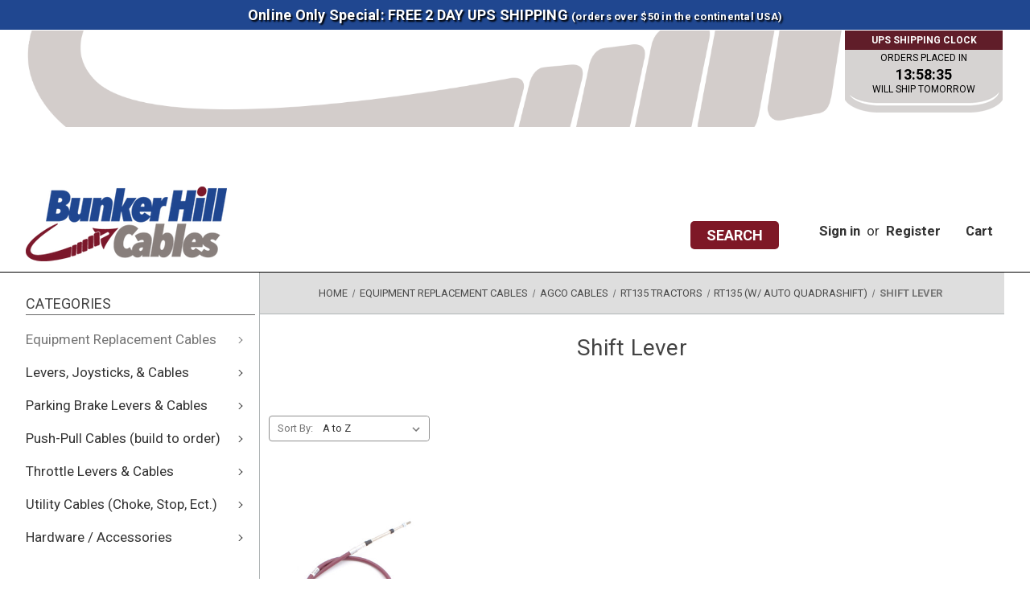

--- FILE ---
content_type: text/css; charset=UTF-8
request_url: https://cdn11.bigcommerce.com/s-up3fx/stencil/27d96630-594b-013e-c0d2-3accdb6aa9fd/e/a2596aa0-9ccc-013e-c01f-1ac510cac795/custom.css?random=1955
body_size: 2368
content:


body {
	font-family: 'Roboto', sans-serif;
	font-size:1.2rem;
}

#patrikTestTimers {
    color:#eeeeee;
}

.pad,
.body {
	position:relative;
	width:95%;
	max-width:95%;
	margin:0 auto;
}

.header {
	height:155px; /* single header banner height */
	height:225px;
	border:none;
}
.hdrShippingMessage,
.hdrMovingMessage {
	text-align:center;
	background:#204790;
	padding:5px;
	border-bottom:solid 1px #FFF;
}
.hdrShippingMessage,
.incontainer.dkgreen.UPS{
    Xdisplay:none;
}
.hdrMovingMessage {
    background:red;
    display:none;
}
.hdrShippingMessage h4,
.hdrMovingMessage h4 {
	font-size:18px;
	font-weight:bold;
	color:#FFF;
	text-shadow:2px 2px 2px #000;
	margin:0;
	padding:0;
}
.hdrShippingMessage h4 span,
.hdrMovingMessage h4 span {
	font-size:13px;
}
.header .pad {
	height:120px;
	background:transparent url('./img/bgHeader.png') left 75% no-repeat;
    /*background-size: calc(100% - 410px);*/
    background-size: calc(100% - 190px);
}
.banners.topBanner {
    color:#000;
    background:#FFFF00;
}

#mobileHdrContent {
	display:none;
}

/* SHIPPING TIMERS */
.incontainerwhole {
	top:1px;
	text-align:right;
	float:right;
	width:100%;
}
.incontainer, .incontainerlast, .incontainerwhole, .newheader {
	display:block;
}
.ltgreen, .dkgreen {
	float:right;
	background:transparent url('./img/bgHdrTimers.png') center bottom no-repeat;
	margin:0 2px;
	padding-bottom:20px;
}
/* HIDE USPS SHIPPING CLOCK FOR NOW */
.incontainer.USPS {
    display:none;
}
.incontainerlast {
	display:none;
}
.toptimer {
    position: relative;
    width: 196px;
	height:auto;
    font-size: 12px;
    font-weight: 700;
	line-height:2em;
    color: #fff;
    margin: auto;
    text-align: center;
	background:#313876;
	padding:0;
}
.dkgreen .toptimer {
	background:#601d29;
}
.timerboxaircontent, 
.timerboxcontent {
    font-size: 12px;
    text-align: center;
    padding-top: 1px;
    height: 17px;
}
.timerbox,
.timerboxcontent,
.timerboxcontent2,
.timerboxair,
.timerboxaircontent,
.timerboxaircontent2 {
    font-family: Roboto, sans-serif;
	font-size:12px;
	color:#000;
    text-align: center;
}
.timerboxcontent2,
.timerboxaircontent2 {
	margin-top:-4px;
}
.timerbox,
.timerboxair {
    font-size: 18px;
    font-weight: 700;
}


#belowHeader {
	position:relative;
	background:#FFF;
	border-bottom:solid 1px #000;
	padding:10px 0;
}
.header-logo {
	position:relative;
	top:0px;
	left:0;
	width:250px;
	height:93px;
	margin:0;
}
.header-logo-image {
	position:relative;
}


.hdrAccountNav {
	position:absolute;
	top:40px;
	right:0;
	Xwidth:200px;
	width:calc(100% - 300px);
}
.navUser {
	padding:0;
}
.navUser-action {
	text-transform:none;
	padding:0 1rem;
}
.navUser-action.navUser-action--quickSearch {
	Xdisplay:none;
	padding:0;
	margin-right:36px;
}
.navUser-action.navUser-action--quickSearch .hdrSearchTriggerBtn {
	display:block;
	font-size:18px;
	font-weight:bold;
	color:#FFF;
	text-transform:uppercase;
	background:url('./img/hdrMagGlass.png') 11px 6px no-repeat #7e1826;
	padding:4px 20px;
	border-radius:5px;
}

/* HEADER SEARCH */
.dropdown--quickSearch.is-open {
	top:50px;
	box-shadow:0 0 20px #000;
}
.dropdown--quickSearch .container {
	float:none;
	width:100%;
	max-width:100%;
}
.dropdown--quickSearch .form {
	max-width:100%;
}
.hdrSearch {
	position:absolute;
	top:40px;
	left:300px;
	width:calc(100% - 550px);
	z-index:9;
	border:dashed 1px red;
}
.hdrSearch .container {
	float:none;
	width:100%;
	max-width:100%;
}
.hdrSearch .form,
.hdrSearch .form-field {
	margin-bottom:0;
}
.hdrSearch .form-input {
	border:solid 1px #000;
	border-radius:0;
	height:48px;
	line-height:48px;
}
.quickSearchResults {
	background:#FFF;
}
.quickSearchResults .modal-close {
	top:4px;
}
.quickSearchResults .productGrid {
	background:#FFF;
	-webkit-box-shadow: 0px 10px 10px 4px rgba(0,0,0,0.75);
	-moz-box-shadow: 0px 10px 10px 4px rgba(0,0,0,0.75);
	box-shadow: 0px 10px 10px 4px rgba(0,0,0,0.75);
}
.navUser-item-cartLabel {
	margin-left:10px;
}







/* HOME PAGE */
.heroCarousel {
	display:block;
	visibility:visible;
	margin-top:0;
}
.heroCarousel-slide .heroCarousel-image {
	object-fit:cover;
}
.heroCarousel-content {
	bottom:18px;
	top:auto;
	transform:none;
	background:rgba(255, 255, 255, 0.85);
}
.heroCarousel .slick-dots {
	bottom:-5px;
}
.heroCarousel .slick-dots li {
	background:none;
}
.slick-dots li button {
	background:#FFF;
	color:#FFF;
}
.slick-dots li.slick-active button::before{
	background:#2c5196;
}
.carousel-play-pause-button {
	display:none !important;
}

.homePageGrayBar {
	height:20px;
	background:#c5c2c5;
	border-bottom:solid 1px #147840;
	margin:20px 0;
}
.homePageGrayBar.bottom {
	margin-top:0;
}
.homeContentBlock {
	padding-left:95px;
	min-height:76px;
	margin:0 20px 40px;
}
.homeContentBlock.save {
	background:transparent url('./img/bgHomeContentSave.png') left top no-repeat;
}
.homeContentBlock.ship {
	background:transparent url('./img/bgHomeContentShip.png') left top no-repeat;
}
.homeContentBlock.usa {
	background:transparent url('./img/bgHomeContentUSA.png') left top no-repeat;
}
.home-page.green-headers h2 {
	color:#000;
	line-height:1em;
	margin:0;
}
.home-page.green-headers p {
	margin:5px 0;
}


/* CATEGORIES PAGE */
.brandSidebar,
.page-sidebar.categoriesPage {
	display:none;
}
.categoryDescription {
	padding:0 30px;
}
.page-sidebar + .page-content {
	width:100%;
}
.page-sidebar + .page-content .productGrid .product {
	width:25%;
}
#product-listing-container .card-figcaption:hover {
	background:rgba(0,0,0, 0.5);
}
/* wishlist button */
.button.dropdown-menu-button.wishlist-dropdown {
	color:#303875;
	border:solid 1px #303875;
	line-height:1.8em;
}
#wishlist-dropdown.is-open {
	color:#FFF;
	background:#303875;
}
#wishlist-dropdown.is-open .button {
	color:#FFF;
	background:none;
	line-height:1em;
	margin:0;
}


/* ALL BRANDS PAGE */
.brandGrid {
	margin:0;
}
.brandGrid .brand .card {
	margin-bottom:1em;
}
.page.allBrands .brand .card-figure {
	display:none;
}
.page.allBrands .brand .card-title a {
	display:block;
	width:100%;
	font-size:1.1em;
	font-weight:bold;
	color:#FFF;
	line-height:7em;
	text-shadow:1px 1px 1px #000;
	background:#303875;
	border:solid 1px #000;
	transition:0.2s all;
}
.page.allBrands .brand .card-title a:hover {
	background:#7e1826;
}


/* COMMON */
a.skip-to-main-link {
	display:none;
}
#leftCol {
	float:left;
	width:285px;
}
.leftColCategoriesMenu,
.leftColBrandsMenu {
	padding-bottom:25px;
	margin:0 0 30px 0;
}

.container.contentArea {
	float:right;
	width:calc(100% - 290px);
	max-width:calc(100% - 250px);
	min-height:740px;
	padding:0;
	border-left:solid 1px #b0b5b6;
}
.page {
	margin:0;
}
.page-content, .page-content--full {
	padding-bottom:30px;
}

h1, h2, h3, h4, h5, h6 {
	font-family: 'Roboto', sans-serif;
}
input:focus, button:focus, textarea:focus, select:focus, details:focus, [href]:focus, [tabindex]:not([tabindex="-1"]):focus, [contenteditable="true"]:focus {
	outline:none !important;
}
.banners, .breadcrumbs, .promo-message {
    background-color: #dedede;
    border-bottom: 1px solid #b0b5b6;
}
.breadcrumbs {
	padding:16px 0;
}
.breadcrumbs, 
.breadcrumbs a {
    color: #4a4a4a;
	text-transform:uppercase;
	text-decoration:none;
    overflow-x: inherit;
}
.breadcrumbs a:hover {
	text-decoration:underline;
}
.button-primary, .account-button-primary, .button-contact-submit, .product-actions .button-secondary, .product-actions .account-button-secondary, .product-actions .button-primary, .product-actions .account-button-primary, .product-actions .button-contact-submit,
.button--primary,
.button.wishlistBtn,
.card-figcaption-button {
    color: #FFF;
    background: #303875;
	padding:0 30px;
}

.button.wishlistBtn {
	border:solid 1px #303875;
}
.product-actions .button {
    min-width: 13.4375rem;
    padding: 0;
}
.button {
    letter-spacing: 2px;
    text-transform: uppercase;
    font-family: inherit;
    border: 0;
    border-radius: 0;
    display: inline-block;
    height: 3.5rem;
    overflow: hidden;
    font-size: 1rem;
    line-height: 3.5rem;
    text-align: center;
    transition: all .2s ease-out;
}
.button.wishlistBtn {
    color: #303875;
    background: #FFF;
    border: solid 1px #303875;
}
.icon--ratingFull svg {
	fill:#303775;
}

/**/



.Clear {
	clear:both;
}



/* FOOTER */
.footer {
	background:#dedede;
	Xborder-top:solid 10px #1f4690;
	border-bottom:solid 20px #1f4690;
	padding-bottom:0;
}
.footer .container {
	float:none;
	width:95%;
	max-width:95%;
	margin:0 auto;
	padding-bottom:20px;
}
.footer-info-col,
.footer-info-list a {
    color:#4e4d4d;
}
.footer-info-col--small {
	width:25%;
}
.footer-info-heading {
	font-size:24px;
	font-weight:bold;
	color:#1f4690;
}
.addressInfo strong {
	color:#1f4690;
}
.ftrLogo {
	display:none;
	margin-top:50px;
}






--- FILE ---
content_type: text/css; charset=UTF-8
request_url: https://cdn11.bigcommerce.com/s-up3fx/stencil/27d96630-594b-013e-c0d2-3accdb6aa9fd/e/a2596aa0-9ccc-013e-c01f-1ac510cac795/customMenu.css?random=1384
body_size: 26
content:


#leftCol h2 {
	font-size:18px;
	margin:25px 0 10px 0;
	border-bottom:solid 1px #666;
}

.header.navPages-container {
	display:none;
}
.navPages {
	text-align:left;
}
.navPages ul {
	width:95%;
}
.navPages-item {
	float:none;
	text-align:left;
}
.navPages-action {
	font-size:17px;
	font-weight:400;
	text-transform:none;
	padding:8px 0;
}
.navPages-action.is-open {
	background:none;
}
.navPages-action.has-subMenu.is-open .navPages-action-moreIcon {
	transform:rotate(90deg);
}
.navPage-subMenu-action .collapsible-icon-wrapper {
	padding:0;
}

/* submenu */
.navPage-subMenu {
	position:relative;
	background:none;
	padding:0 0 0 5px !important;
}
.navPage-subMenu .navPages-action {
	font-size:14px;
}
.navPage-subMenu-item {
	width:100%;
	float:none;
	padding:0 !important;
}
.navPages-list:not(.navPages-list-depth-max) .navPage-subMenu-action {
	line-height:1.7em;
	padding:3px 0;
}
.navPage-subMenu-item > .navPage-subMenu-action {
	margin-bottom:0;
}
.navPage-subMenu-action .collapsible-icon-wrapper,
.navPage-subMenu .navPages-action-moreIcon {
	display:inline-block;
	width:25px;
}
.navPages-action svg {
	transform:rotate(-90deg);
}

/* sub submenu */
.navPage-subMenu-item ul.navPage-childList {
	display:none;
	padding:5px 0 10px 15px;
}
.navPage-subMenu-item ul.navPage-childList.is-open {
	display:block;
}
.navPage-subMenu-item ul.navPage-childList .navPages-action {
	padding:0;
}


--- FILE ---
content_type: text/css; charset=UTF-8
request_url: https://cdn11.bigcommerce.com/s-up3fx/stencil/27d96630-594b-013e-c0d2-3accdb6aa9fd/e/a2596aa0-9ccc-013e-c01f-1ac510cac795/customProduct.css?random=1919
body_size: -162
content:


.productView {
	margin:0;
}

.dropdown-menu-button .icon {
	position:relative;
	top:4px;
}

.productCarousel .slick-track {
	width:97% !important;
	margin:0 auto;
}
.productCarousel-slide {
	width:25% !important;
}
.productCarousel .button {
	display:block;
    font-size: 12px !important;
    letter-spacing: 0px;
    padding: 0 10px;
    text-transform: none;
	clear:both;
	margin:0 auto 10px auto;
}
.productCarousel .button:hover {
	color:#303875;
	border:solid 1px #303875;
}

.socialLinks-item--facebook,
.socialLinks-item--twitter,
.socialLinks-item--pinterest {
	display:none;
}


--- FILE ---
content_type: text/css; charset=UTF-8
request_url: https://cdn11.bigcommerce.com/s-up3fx/stencil/27d96630-594b-013e-c0d2-3accdb6aa9fd/e/a2596aa0-9ccc-013e-c01f-1ac510cac795/customResponsive.css?random=1582
body_size: 856
content:


@media screen and (max-width: 1100px) {
	.pad, .body {
		width:98%;
		max-width:98%;
	}
	#leftCol {
		width:235px;
	}
	.navPages-action {
		font-size:14px;
	}
	.container.contentArea {
		width:calc(100% - 240px);
		max-width:calc(100% - 240px);
	}
	.footer-info-heading {
		font-size:20px;
	}
}

@media screen and (max-width: 800px) {
	body {
		padding-top:155px;
	}
	.header {
		background:#FFF;
	}
	.hdrShippingMessage h4,
	.hdrMovingMessage h4 {
		font-size:14px;
	}
	.hdrMovingMessage h4 br {
	    display: none;
	}
	.header .pad {
		background:none;
		height:120px;
	}
	.header {
		border-bottom:solid 1px #b0b5b6;
	}
	#mobileHdrContent {
		display:block;
	}
	.mobileHdrLogo {
		position:absolute;
		top:10px;
		left:0;
		width:150px;
		height:60px;
	}
	.header-logo__link {
		width:100%;
	}
	.header-logo-image-container {
		height:56px;
	}
	.header-logo-image-container:after {
		display:none;
	}
	.header-logo-image {
		width:100%;
		height:auto;
		min-height:100%;
	}
	
	#belowHeader {
		display:none;
	}
	
	.toptimer {
		width:165px;
	}
	.ltgreen, .dkgreen {
		background-size:cover;
		padding-bottom:12px;
	}
	.toptimer,
	.timerbox, .timerboxair, .timerboxaircontent, .timerboxcontent2, .timerboxaircontent2,
	.timerboxaircontent, .timerboxcontent {
		font-size:10px;
	}
	.timerboxaircontent, .timerboxcontent {
		padding-top:0;
		height:auto;
	}
	
	.mobileMenu-toggle {
		top:72px;
		width:110px;
		font-size:16px;
		font-weight:bold;
		color:#204790;
		text-decoration:none;
		overflow:visible;
	}
	.mobileMenu-toggle .mobileMenu-toggleIcon, 
	.mobileMenu-toggle .mobileMenu-toggleIcon::before, 
	.mobileMenu-toggle .mobileMenu-toggleIcon::after {
		background:#204790;
	}
	.menuBtnTxt {
		position:relative;
		top:17px;
		left:26px;
		color:#204790;
	}
	.header.navPages-container.is-open {
		display:block;
		top:155px;
		padding-top:0;
	}
	.navPages-quickSearch {
		border-bottom:0;
		margin-bottom:0;
	}
	.navPages h2 {
		font-size:20px;
		color:#204790;
		margin:10px 0 0 0;
	}
	.navPages-action {
		padding:2px 0;
	}
	.navPages-action-moreIcon {
		transform:none;
	}
	.navPage-subMenu {
		padding-left:20px !important;
	}
	.navPages-list:not(.navPages-list-depth-max) .navPage-subMenu-action {
		padding:2px 0;
	}
	.navPage-subMenu-item ul.navPage-childList.is-open {
		display:block;
		margin-left:20px;
	}
	.header.navPages-container.is-open .navPages-list.navPages-list--user .navPages-action { /* mobile menu sign in links */
		display:inline;
	}
	
	.mobileHdrAccountNav .navUser {
		top:90px;
		right:5px;
		width:230px;
		font-size:14px;
		transform:none;
	}
	.mobileHdrAccountNav .navUser-item--account,
	.mobileHdrAccountNav .navUser-item--cart__hidden-s {
		display:inline-block;
	}
	.navUser-item-cartLabel {
		color:#204790;
	}
	.mobileHdrAccountNav .navUser-action {
		padding:0;
	}
	.mobileHdrAccountNav .navUser-or {
		margin:0;
	}
	
	#leftCol {
		display:none;
	}
	.container.contentArea {
		width:100%;
		max-width:100%;
		border:none;
	}
	.account-body {
		margin:0;
	}
	
	.productView-details {
		overflow:visible;
	}
	.footer-info-col--small {
		width:50%;
		text-align:left;
	}
} /* end 800px*/

@media screen and (max-width: 600px) {
	.ltgreen,
	.dkgreen,
	.toptimer {
		width:115px;
	}
	.ltgreen,
	.dkgreen {
		display:none;
		background:#d6d3d2;
		border-radius:0 0 10px 10px;
		padding-bottom:5px;
	}
	.toptimer {
		line-height:1.3em;
		padding:0 6px;
	}
} /* end 600px*/

@media screen and (max-width: 550px) {
	body {
		padding-top:190px;
	}
	.header {
		height:170px; /* single banner hdr height */
		height:280px;
	}
	.hdrShippingMessage h4 span {
		display:block;
		font-size:11px;
		font-weight:100;
	}
	.navUser-item--cart {
		display:inline-block;
	}
	.navUser-item--cart .navUser-action {
		padding:0
	}
	.navUser-item-cartLabel {
		display:inline-block;
	}
	.header.navPages-container.is-open {
		top:170px;
	}
	.breadcrumbs {
		display:block;
	}
	.card-body .card-text,
	.card-title {
		font-size:12px;
	}
	.productCarousel {
		Xdisplay:none;
	}
	.brandGrid .brand {
		width:33.3%;
	}
	.page.allBrands .brand .card-title a {
		line-height:3em;
	}
}


@media screen and (max-width: 410px) {
	.mobileHdrLogo {
		width:130px;
		height:48px;
	}
	.header-logo-image-container {
		height:48px;
	}
	.mobileHdrAccountNav .navUser {
		font-size:14px;
	}
}

@media screen and (max-width: 1100px) {
}

@media screen and (max-width: 1100px) {
}

@media screen and (max-width: 1100px) {
}

@media screen and (max-width: 1100px) {
}

@media screen and (max-width: 1100px) {
}
